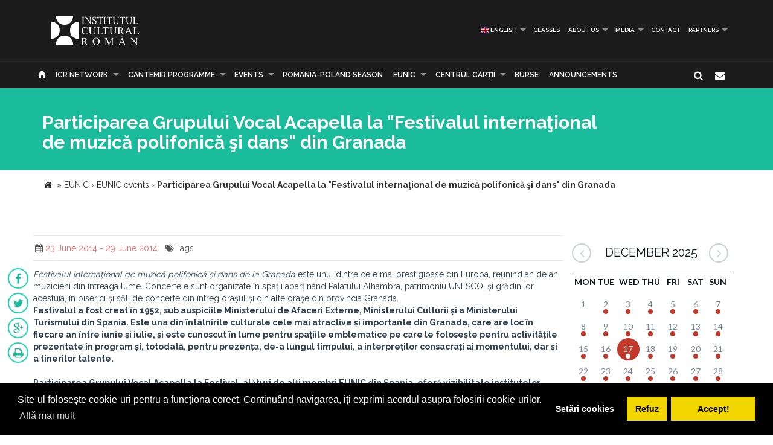

--- FILE ---
content_type: text/html; charset=UTF-8
request_url: https://www.icr.ro/pagini/participarea-grupului-vocal-acapella-la-festivalul-international-de-muzica-polifonica-si-dans-din-granada/en
body_size: 7711
content:
<!DOCTYPE html>
<html lang="en" dir="ltr">
    <head>
    	<meta name="google-site-verification" content="sgyiMVPWJ4ncUsUoWw73SKo53wbgU5YwdIQ0HZAr7Cc" />
        <!-- Meta Tags -->
        <meta charset="utf-8">
        <!-- Title -->
        <link rel="canonical" href="https://www.icr.ro:443/pagini/participarea-grupului-vocal-acapella-la-festivalul-international-de-muzica-polifonica-si-dans-din-granada/en">
        <title>Participarea Grupului Vocal Acapella la "Festivalul internaţional de muzică polifonică şi dans" din Granada</title>
        <base href="https://www.icr.ro/">
        <meta name="description" content="Festivalul international de muzica polifonica si dans de la Granada este unul dintre cele mai prestigioase din Europa, reunind an de an muzicieni din intreaga lume Concertele sunt organizate in spatii apartinand Palatului Alhambra, patrimoniu UNESCO, si gradinilor acestuia, in biserici si sali de concerte din intreg orasul si din alte orase din provincia Granada Festivalul a fost creat in 1952, sub auspiciile Ministerului de Afaceri Externe, Ministerului Culturii si a Ministerului Turismului din" />
        <meta name="keywords" content="" />
        <meta http-equiv="X-UA-Compatible" content="IE=Edge" />
        <meta name="viewport" content="width=device-width, height=device-height, initial-scale=1, maximum-scale=1, user-scalable=no">
        <!-- Favicon -->
        <link rel="shortcut icon" type="image/x-icon" href="app/learn/images/favicon.ico">
        <!-- CSS -->
        	    	<link rel="stylesheet" type="text/css" href="../min/g=icrCss">
	    	    <link rel="stylesheet" type="text/css" media="print" href="app/learn/css/print.css">
	    <!--[if lt IE 9]>
	      <script src="https://oss.maxcdn.com/libs/html5shiv/3.7.0/html5shiv.js"></script>
	      <script src="https://oss.maxcdn.com/libs/respond.js/1.3.0/respond.min.js"></script>
	    <![endif]-->

	    <link rel="stylesheet" type="text/css" href="//cdnjs.cloudflare.com/ajax/libs/cookieconsent2/3.0.3/cookieconsent.min.css" />
	<script src="//cdnjs.cloudflare.com/ajax/libs/cookieconsent2/3.0.3/cookieconsent.min.js"></script>
	<script>
	var cookiesActive = 'yes';
	window.addEventListener("load", function(){
		window.cookieconsent.initialise({
		  "palette": {
		    "popup": {
		      "background": "#000"
		    },
		    "button": {
		      "background": "#f1d600"
		    }
		  },
		  "type": "opt-in",
		  "content": {
		    "message": "Site-ul folosește cookie-uri pentru a funcționa corect. Continuând navigarea, iți exprimi acordul asupra folosirii cookie-urilor.",
		    "allow": "Accept!",
		    "deny": "Refuz",
		    "dismiss": "Setări cookies",
		    "link": "Află mai mult",
		    "href": "https://www.icr.ro/pagini/cookies-si-protectia-datelor"
		  },
		  compliance: {
			  'info': '<div class="cc-compliance">{{dismiss}}</div>',
			  'opt-in': '<div class="cc-compliance cc-highlight">{{dismiss}}{{deny}}{{allow}}</div>',
			  'opt-out': '<div class="cc-compliance cc-highlight">{{deny}}{{dismiss}}</div>',
			},
		  cookie: {
		  	domain: "www.icr.ro"
		  },
		  revokable: true,
		  revokeBtn: '<div class="cc-revoke {{classes}}">Cookie-uri</div>',
		    onInitialise: function (status) {
			  var type = this.options.type;
			  var didConsent = this.hasConsented();
			  switch(status){
			  	case 'allow':
			  		cookiesActive = 'yes';
			  	break;
			  	case 'deny':
			  		cookiesActive = 'no';
			  	break;
			  	case 'dismiss':
			  		cookiesActive = 'yes';
			  	break;
			  }
			  if (type == 'opt-in') {
			    setTimeout(function() {
		          $(".cc-revoke").css('display', 'block');
		        });
			  }
			},
			 
			onStatusChange: function(status, chosenBefore) {
			  var type = this.options.type;
			  var didConsent = this.hasConsented();
			  if (type == 'opt-in') {
			    switch(status){
				  	case 'allow':
				  		cookiesActive = 'yes';
				  	break;
				  	case 'deny':
				  		cookiesActive = 'no';
				  	break;
				  	case 'dismiss':
				  		cookiesActive = 'yes';
				  	break;
				  }
			  }
			},
			 
			onRevokeChoice: function() {
			  var type = this.options.type;
			  if (type == 'opt-in') {
			    cookiesActive = 'yes';
			  }
			}
		});
		setTimeout(function(){
			$(".cc-dismiss").attr("href", "https://www.youronlinechoices.com/ro/optiunile-mele").attr('target', '_blank');
		},1000);

	});
	</script>
    </head>
    
    <body id="black">
    
    <div id="fb-root"></div>
    <script>(function(d, s, id) {
      var js, fjs = d.getElementsByTagName(s)[0];
      if (d.getElementById(id)) return;
      js = d.createElement(s); js.id = id;
      js.src = "//connect.facebook.net/en_US/all.js#xfbml=1";
      fjs.parentNode.insertBefore(js, fjs);
    }(document, 'script', 'facebook-jssdk'));</script>
    <!-- CONTAINER -->
    <!-- <div class="config_wrap no-print">
    	<button type="button" id="cfg-btn" class="config-button" aria-label="Brush">
		  <span class="glyphicon glyphicon-chevron-right" aria-hidden="true"></span>
		</button>
	    <div class="config">
	        <button class="conf blk btn" id="c-black"></button>
	        <button class="conf grn btn" id="c-green"></button>
	        <button class="conf tea btn" id="c-teal"></button>
	        <button class="conf fuc btn" id="c-fuchsia"></button>
	        <button class="conf cya btn" id="c-cyan"></button>
	    </div>
    </div> -->
   <header class="black no-print">
  	<div class="container">
		<div class="row">
			<div class="col-md-3 col-sm-3 col-xs-11">
				<a href="https://www.icr.ro/">
					
                    <span class="il-logo black"></span>

                </a>
			</div>
			<div class="col-md-9 col-sm-9 col-xs-12">
					            <ul class="sf-menu small right black">
	            		            	<li><a id="language"><i class="icon-flag"></i> Language</a>
        			<div class="mobnav-subarrow"></div>
        				<ul>
        				        					        						        					        					        						        					        					<li><a href="ro/"><span class="flag-icon flag-icon-ro"></span> Română</a></li>
        				        					        						        					        					        						        					        					<li><a href="en/" class="active language"><span class="flag-icon flag-icon-gb"></span> English</a></li>
        				        				</ul>
        			</li>
        				            		            			            				                			<li><a href="categorii/cursuri/en">Classes</a></li>
	             				             			             		            			            				                			<li><a href="categorii/despre-noi/en">About us</a>
	             				            			<div class="mobnav-subarrow"></div>
	            				<ul>
	            						            										                			<li><a href="categorii/misiune-strategie-functionare/en">Mission/Strategy/Organization</a></li>
				             				            						            										                			<li><a href="categorii/echipa/en">Our team</a></li>
				             				            						            										                			<li><a href="categorii/structura-icr/en">RCI Structure</a></li>
				             				            						            										                			<li><a href="categorii/rapoarte-de-activitate/en">Activity reports</a></li>
				             				            						            										                			<li><a href="categorii/istoric/en">History</a></li>
				             				            						            										                			<li><a href="categorii/declaratii-de-avere/en">Wealth statements</a></li>
				             				            						            										                			<li><a href="categorii/achizitii/en">Achizitii</a></li>
				             				            						            										                			<li><a href="categorii/nota-de-fundamentare-cladire-icr/en">Nota de fundamentare cladire ICR</a></li>
				             				            						            				</ul>
	            			</li>
	            			             		            			            				                			<li><a href="categorii/media/en">Media</a>
	             				            			<div class="mobnav-subarrow"></div>
	            				<ul>
	            						            										                			<li><a href="categorii/identitate-vizuala/en">Visual Identity</a></li>
				             				            						            										                			<li><a href="categorii/aparitii-in-media/en">Media Links</a></li>
				             				            						            										                			<li><a href="categorii/comunicate-de-presa/en">Press releases</a></li>
				             				            						            										                			<li><a href="categorii/biblioteca-virtuala/en">Virtual library</a></li>
				             				            						            				</ul>
	            			</li>
	            			             		            			            				                			<li><a href="categorii/contact/en">Contact</a></li>
	             				             			             		            			            				                			<li><a href="categorii/parteneri-6913/en">PARTNERS</a>
	             				            			<div class="mobnav-subarrow"></div>
	            				<ul>
	            						            										                			<li><a href="categorii/parteneri-institutionali/en">Parteneri instituționali</a></li>
				             				            						            										                			<li><a href="categorii/sponsori-62/en">Sponsori</a></li>
				             				            						            				</ul>
	            			</li>
	            			             		            </ul>
	            			</div>
		</div>
	</div>
   </header><!-- End header -->
<nav class="black no-print">
<div class="container">
	<div class="row">
		<div class="col-md-15">
					<div id="mobnav-btn"></div>
			<ul class="sf-menu black">
				<li>
				<a href="https://www.icr.ro/"><span class="glyphicon glyphicon-home" aria-hidden="true"></span></a>
				</li>
				<li>
					<a href="https://www.icr.ro/" id="branch">ICR Network</a>
					<div class="mobnav-subarrow"></div>
					<ul class="mega">
													        						        						                        <li><a href="bucuresti/">RCI</a></li>
	                    							        						        						                        <li><a href="beijing/">Beijing</a></li>
	                    							        						        						                        <li><a href="berlin/">Berlin</a></li>
	                    							        						        						                        <li><a href="bruxelles/">Brussels</a></li>
	                    							        						        						                        <li><a href="budapesta/">Budapest</a></li>
	                    							        						        						                        <li><a href="chisinau/">Chișinău</a></li>
	                    							        						        						                        <li><a href="istanbul/">Istanbul</a></li>
	                    							        						        						                        <li><a href="lisabona/">Lisbon</a></li>
	                    							        						        						                        <li><a href="londra/">London</a></li>
	                    							        						        						                        <li><a href="madrid/">Madrid</a></li>
	                    							        						        						                        <li><a href="new-york/">New York</a></li>
	                    							        						        						                        <li><a href="paris/">Paris</a></li>
	                    							        						        						                        <li><a href="praga/">Prague</a></li>
	                    							        						        						                        <li><a href="roma/">Rome</a></li>
	                    							        						        						                        <li><a href="seghedin/">Szeged</a></li>
	                    							        						        						                        <li><a href="stockholm/">Stockholm</a></li>
	                    							        						        						                        <li><a href="tel-aviv/">Tel Aviv</a></li>
	                    							        						        						                        <li><a href="varsovia/">Warsaw</a></li>
	                    							        						        						                        <li><a href="venetia/">Venice</a></li>
	                    							        						        						                        <li><a href="viena/">Vienna</a></li>
	                    	                    <li><a href="#" data-toggle="modal" data-target=".world">See map</a></li>
					</ul>
				</li>
															                			<li><a href="categorii/programul-cantemir/en">CANTEMIR PROGRAMME </a>
             									<div class="mobnav-subarrow"></div>
						<ul>
						                            		                		<li><a href="categorii/despre-program/en">About the Programme</a></li>
		                			                                            		                		<li><a href="categorii/proiecte/en">Projects</a></li>
		                			                						</ul>
						</li>
																				                			<li><a href="categorii/evenimente/en">Events</a>
             									<div class="mobnav-subarrow"></div>
						<ul>
						                            		                		<li><a href="categorii/arte-vizuale/en">Visual Arts</a></li>
		                			                                            		                		<li><a href="categorii/conferinte/en">Sciences</a></li>
		                			                                            		                		<li><a href="categorii/literatura/en">Literature</a></li>
		                			                                            		                		<li><a href="categorii/muzica/en">Music</a></li>
		                			                                            		                		<li><a href="categorii/teatru-dans/en">Theatre & Dance</a></li>
		                			                                            		                		<li><a href="categorii/film/en">Film</a></li>
		                			                                            		                		<li><a href="categorii/multiart/en">MULTIART</a></li>
		                			                						</ul>
						</li>
																				                			<li><a href="categorii/sezonul-romano-polon/en">ROMANIA-POLAND SEASON</a></li>
             																							                			<li><a href="categorii/eunic/en">EUNIC</a>
             									<div class="mobnav-subarrow"></div>
						<ul>
						                            		                		<li><a href="categorii/proiecte-eunic/en">EUNIC events</a></li>
		                			                                            		                		<li><a href="categorii/resurse-media/en">Media Resources</a></li>
		                			                                            		                		<li><a href="categorii/institutul-cultural-roman-in-eunic/en">Institutul Cultural Român în EUNIC</a></li>
		                			                						</ul>
						</li>
																				                			<li><a href="categorii/cennac/en">CENTRUL CĂRŢII</a>
             									<div class="mobnav-subarrow"></div>
						<ul>
						                            		                		<li><a href="categorii/editura-icr/en">Publishing house</a></li>
		                			                                            	                            				                			<li><a href="categorii/reviste/en">Magazines</a>
			             												<div class="mobnav-subarrow"></div>
									<ul>
																										                			<li><a href="categorii/lettre-internationale/en">LETTRE INTERNATIONALE</a></li>
					             																													                			<li><a href="categorii/euresis/en">EURESIS</a></li>
					             																													                			<li><a href="categorii/romania-culturala/en">ROMÂNIA CULTURALĂ</a></li>
					             																													                			<li><a href="categorii/plural-magazine/en">PLURAL MAGAZINE</a></li>
					             																													                			<li><a href="categorii/glasul-bucovinei/en">GLASUL BUCOVINEI</a></li>
					             																													                			<li><a href="categorii/publicatii-subventionate/en">Subsidized publications</a></li>
					             																													                			<li><a href="categorii/romanian-book-review/en">ROMANIAN BOOK REVIEW</a></li>
					             																						</ul>
								</li>
                            		                						</ul>
						</li>
																				                			<li><a href="categorii/burse/en"> Burse</a></li>
             																							                			<li><a href="categorii/informari/en">Announcements</a></li>
             															</ul>
             
            <div class="col-md-1 pull-right hidden-sm">
					<div id="nb-newsletter" class="nb-newsletter black">
						<form>
							<input class="nb-newsletter-input" placeholder="Input your email..." type="text" value="" name="newsletter" id="newsletter">
							<input class="nb-newsletter-submit" type="submit" value="">
							<span class="nb-icon-newsletter"></span>
						</form>
					</div>
					<div id="sb-search" class="sb-search black">
						<form>
							<input class="sb-search-input" placeholder="Input search word..." type="text" value="" name="search" id="search">
							<input class="sb-search-submit" type="submit" value="">
							<span class="sb-icon-search"></span>
						</form>
					</div>
              </div><!-- End search -->
             
		</div>
	</div><!-- End row -->
</div><!-- End container -->
</nav>
<section id="sub-header" class="black small">
    <div class="container">
        <div class="row">
            <div class="col-md-10 text-left">
                <h1>Participarea Grupului Vocal Acapella la "Festivalul internaţional de muzică polifonică şi dans" din Granada</h1>
                <!-- <p class="lead boxed">Ex utamur fierent tacimates nam, his duis choro an.</p>
                <p class="lead">
                    Lorem ipsum dolor sit amet, ius minim gubergren ad. At mei sumo sonet audiam, ad mutat elitr platonem vix. Ne nisl idque fierent vix. 
                </p> -->
            </div>
        </div><!-- End row -->
    </div><!-- End container -->
    <div class="divider_top"></div>
    </section><!-- End sub-header -->
	
		      <section class="container">
      <div class="breadcrumbs">
          
          <span itemscope itemtype="https://data-vocabulary.org/Breadcrumb">
            <a href="https://www.icr.ro/"><span class="icon icon-home"></span></a> &raquo;
                                                      <a href="bucuresti/eunic" itemprop="url">
                  <span itemprop="title">EUNIC</span>
                </a>
              <span class="divider">›</span>
                                                        <a href="bucuresti/proiecte-eunic" itemprop="url">
                  <span itemprop="title">EUNIC events</span>
                </a>
              <span class="divider">›</span>
                                                        <strong>Participarea Grupului Vocal Acapella la "Festivalul internaţional de muzică polifonică şi dans" din Granada</strong>
                                    </span>
        </div>
      </section>
    		

	<section id="main_content" class="black">
    	<div class="container">
        	
        
        <div class="row">
        
        <div class="col-lg-9 col-md-8 col-sm-8">
        	<div class="row">

        	        		        		<div class="post">
        							<div class="post_info clearfix">
						<div class="post-left">
							<ul>
																							<li><i class="icon-calendar"></i><span>23 June 2014 - 29 June 2014</span></li>
																																								<li><i class="icon-tags"></i>Tags 
																			<a href="cauta/"></a> 
																		</li>
															</ul>
						</div>
												<!-- <div class="post-right"><i class="icon-angle-double-right"></i> 23 Jun 2014</div> -->
											</div>
										<ul id="follow_us" class="post black">
											        			        				        				                <li><a href="https://www.facebook.com/sharer/sharer.php?u=https://www.icr.ro:443/pagini/participarea-grupului-vocal-acapella-la-festivalul-international-de-muzica-polifonica-si-dans-din-granada/en" class="popshare"><i class="icon-facebook"></i></a></li>
		                <li><a href="https://twitter.com/share?url=https://www.icr.ro:443/pagini/participarea-grupului-vocal-acapella-la-festivalul-international-de-muzica-polifonica-si-dans-din-granada/en&text=Participarea Grupului Vocal Acapella la &quot;Festivalul international de muzica polifonica si dans&quot; din Granada" class="popshare"><i class="icon-twitter"></i></a></li>
		                <li><a href="https://plus.google.com/share?url=https://www.icr.ro:443/pagini/participarea-grupului-vocal-acapella-la-festivalul-international-de-muzica-polifonica-si-dans-din-granada/en"><i class="icon-gplus"></i></a></li>
		                <li><a id="printPage" onclick="window.print();"><i class="icon-print"></i></a></li>
		            </ul>
					<!-- <h2><a title="Participarea Grupului Vocal Acapella la "Festivalul internaţional de muzică polifonică şi dans" din Granada">Participarea Grupului Vocal Acapella la "Festivalul internaţional de muzică polifonică şi dans" din Granada</a></h2> -->
					<i>Festivalul internaţional de muzică polifonică şi dans de la Granada</i> este unul dintre cele mai prestigioase din Europa, reunind an de an muzicieni din întreaga lume. Concertele sunt organizate în spații aparținând Palatului Alhambra, patrimoniu UNESCO, și grădinilor acestuia, în biserici și săli de concerte din întreg orașul și din alte orașe din provincia Granada. <b><br>Festivalul a fost creat în 1952, sub auspiciile Ministerului de Afaceri Externe, Ministerului Culturii și a Ministerului Turismului din Spania. Este una din întâlnirile culturale cele mai atractive și importante din Granada, care are loc în fiecare an între iunie și iulie, și este cunoscut în lume pentru spațiile emblematice pe care le folosește pentru activitățile prezentate în program și, totodată, pentru prezența, de-a lungul timpului, a interpreților consacrați ai momentului, dar și a tinerilor talente.<br><br>Participarea <b>Grupului Vocal Acapella</b> la Festival, alături de alți membri EUNIC din Spania, oferă vizibilitate institutelor culturale europene şi implicit <b>Insitutului Cultural Român de la Madrid</b> în provincie, spațiu puțin accesibil altfel pentru organizarea de evenimente împreună cu ceilalți membri, în principal din cauza dificultăților de coordonare și organizare de activități la distanță, în lipsa sprijinului unui partener local. Totodată, participare românească într-un festival de talia celui din Granada sporește cunoașterea culturii românești și duce la o mai bună percepție a României și calității actului artistic românesc. Astfel, statutul României ca ţară europeană este din nou evidenţiat în contextul cultural spaniol.</b>
					
									</div><!-- end post -->
				                                   
       		</div><!-- End row -->
        </div><!-- End col-lg-9-->
        
	        <aside class="col-lg-3 col-md-4 col-sm-4 no-print">

	        		<div id="simpleCalendar" class="calendar hidden-print">
          			<header>
			            <h2 class="month"></h2>
			            <a class="btn-prev icon-angle-left" ></a>
			            <a class="btn-next icon-angle-right"></a>
			        </header>
			          <table>
			            <thead class="event-days">
			              <tr></tr>
			            </thead>
			            <tbody class="event-calendar">
			              <tr class="1"></tr>
			              <tr class="2"></tr>
			              <tr class="3"></tr>
			              <tr class="4"></tr>
			              <tr class="5"></tr>
			            </tbody>
			          </table>
			        </div>
			        
	            <div class="box_style_1">
	            	<h4>Categories</h4>
		            <ul class="submenu-col">
		            		                <li><a href="categorii/arte-vizuale/en">Visual Arts</a></li>
		            		                <li><a href="categorii/conferinte/en">Sciences</a></li>
		            		                <li><a href="categorii/literatura/en">Literature</a></li>
		            		                <li><a href="categorii/muzica/en">Music</a></li>
		            		                <li><a href="categorii/teatru-dans/en">Theatre & Dance</a></li>
		            		                <li><a href="categorii/film/en">Film</a></li>
		            		                <li><a href="categorii/multiart/en">MULTIART</a></li>
		            		            </ul>
	            </div>

	             
	        </aside>
                        
        </div><!-- End row -->            	
        </div><!-- End container -->
    </section><!-- End main_content --><footer class="black">
    <div class="container no-print">
        <div class="row">
            <div class="col-md-8 col-md-offset-2">
                <h3>Subscribe to our Newsletter.</h3>
                <div id="message-newsletter"></div>
                <form method="post" action="#" name="newsletter" id="newsletter" class="form-inline black">
                    <input name="email_newsletter" id="email_newsletter" type="email" value="" placeholder="Email address" class="form-control">
                    <button id="submit-newsletter" class=" button_outline black"> Subscribe</button>
                </form>
            </div>
        </div>
    </div>

    <hr class="no-print">

    <div class="container" id="nav-footer">
        <div class="row text-left">
            <div class="col-md-3 col-sm-3">
                <!-- <div id="footer-logo" class="icr-logo black"></div> -->
                <h4></h4> 
                <p class="no-print"> INSTITUTUL CULTURAL ROMÂN<br />
Aleea Alexandru nr. 38, 011824 București, România<br />
                    Tel.: (+4) 031 71 00 627, (+4) 031 71 00 606<br />
Fax: (+4) 031 71 00 607<br />
                                        E-mail: icr@icr.ro                                    </p>
            </div><!-- End col-md-4 -->
                        <div class="col-md-3 col-sm-3">
                <h4 class="no-print">About us</h4>
                <ul class="black no-print">
                 
                    <li><a href="categorii/misiune-strategie-functionare/en"><i class="right triangle icon"></i> Mission/Strategy/Organization</a></li>
                 
                    <li><a href="categorii/echipa/en"><i class="right triangle icon"></i> Our team</a></li>
                 
                    <li><a href="categorii/structura-icr/en"><i class="right triangle icon"></i> RCI Structure</a></li>
                 
                    <li><a href="categorii/rapoarte-de-activitate/en"><i class="right triangle icon"></i> Activity reports</a></li>
                 
                    <li><a href="categorii/istoric/en"><i class="right triangle icon"></i> History</a></li>
                 
                    <li><a href="categorii/declaratii-de-avere/en"><i class="right triangle icon"></i> Wealth statements</a></li>
                 
                    <li><a href="categorii/achizitii/en"><i class="right triangle icon"></i> Achizitii</a></li>
                 
                    <li><a href="categorii/nota-de-fundamentare-cladire-icr/en"><i class="right triangle icon"></i> Nota de fundamentare cladire ICR</a></li>
                 
                    <li><a href="categorii/contact/en"><i class="right triangle icon"></i> Contact</a></li>
                 
                    <li><a href="categorii/cookies-protectia-datelor/en"><i class="right triangle icon"></i> Cookies & protectia datelor</a></li>
                                </ul>
            </div><!-- End col-md-4 -->
                        <div class="col-md-3 col-sm-3">
                <h4 class="no-print">Latest Tweets</h4>
                <div class="twitter-widget no-print"></div>
                                <a href="https://twitter.com/intent/follow?original_referer=https%3A%2F%2Fwww.icr.ro%3A443%2Fpagini%2Fparticiparea-grupului-vocal-acapella-la-festivalul-international-de-muzica-polifonica-si-dans-din-granada%2Fen&ref_src=twsrc%5Etfw&region=follow_link&screen_name=ICR_Romania&tw_p=followbutton" class="button_outline small black no-print"><i class="twitter icon"></i> Follow us on twitter</a>
                                <h4 class="no-print">Follow us</h4>
                <ul id="follow_us" class="black no-print">
                                    <li><a href="https://www.facebook.com/InstitutulCulturalRoman/" target="_blank"><i class="icon-facebook"></i></a></li>
                                                    <li><a href="https://twitter.com/ICR_Romania" target="_blank"><i class="icon-twitter"></i></a></li>
                                                                    <li><a href="https://www.youtube.com/channel/UCLX4mQhAs1F477kayQ5Xdxg" target="_blank"><i class="icon-youtube"></i></a></li>
                                                                    <!-- <li><a href="https://www.instagram.com/icr.ro/?hl=ro" target="_blank"><i class="fa fa-instagram"></i></a></li> -->
                    <li><a href="https://www.instagram.com/icr.ro/?hl=ro" target="_blank"><img src="app/learn/images/instagram.png" class="reposition" /></a></li>
                                </ul>
            </div><!-- End col-md-4 -->
            <div class="col-md-3 col-sm-3">
                <h4 class="no-print">We're on Facebook</h4>
                                
                <iframe class="no-print" src="//www.facebook.com/plugins/likebox.php?href=https%3A%2F%2Fwww.facebook.com%2FInstitutulCulturalRoman%2F&amp;width=270&amp;height=240&amp;colorscheme=dark&amp;header=false&amp;show_faces=true&amp;stream=false&amp;show_border=false" style="border:none; overflow:hidden; width:100%; height:240px;"></iframe>
            </div><!-- End col-md-4 -->
        </div><!-- End row -->
    </div>
<!-- ICR GOOGLE MAPS MODAL -->
<div id="calendarList" class="modal fade" tabindex="-1" role="dialog" aria-labelledby="myLargeModalLabel">
  <div class="modal-dialog modal-lg">
    <div class="modal-content" style="height:100%; width:100%;">
        <button type="button" class="close" data-dismiss="modal" aria-hidden="true">&times;</button>
      <div id="calendar-list" class="calendar-list"></div>
    </div>
  </div>
</div>
<!-- /ICR GOOGLE MAPS MODAL -->
<div id="toTop">Back to top</div>

<div id="advert" class="modal fade">
  <div class="modal-dialog modal-lg">
    <div class="modal-header no-bg">
        <button type="button" class="close" data-dismiss="modal" aria-label="Close"><span aria-hidden="true">&times;</span></button>
        <h4 class="modal-title"></h4>
    </div>
    <div class="modal-content">
      <div id="modal-content" class="vertical">

      </div>
    </div><!-- /.modal-content -->
  </div><!-- /.modal-dialog -->
</div><!-- /.modal -->
</footer>

            <script type="text/javascript">
    var branch = 'bucuresti';
    var lang = 'en';
    var twittid = 'ICR_Romania';
</script>
<!-- <script type="text/javascript" src="//maps.googleapis.com/maps/api/js?v=3.exp"></script> -->
<script src="../min/g=icrJs" type="text/javascript"></script>
<script src="app/learn/fullcalendar/lang/en.js" type="text/javascript"></script>

<!-- Global site tag (gtag.js) - Google Analytics -->
<script async src="https://www.googletagmanager.com/gtag/js?id=UA-139423238-1"></script>
<script>
  window.dataLayer = window.dataLayer || [];
  function gtag(){dataLayer.push(arguments);}
  gtag('js', new Date());

  gtag('config', 'UA-139423238-1');
</script>

<script type="text/javascript">
    $(document).ready(function() {
        new UISearch( document.getElementById( 'sb-search' ) );
        new UINewsletter( document.getElementById( 'nb-newsletter' ) );
        // if($('#calendar').length > 0){
        //     var currentLangCode = 'en';
        //     renderCalendar(currentLangCode);
        // }
    });
    </script>
  </body>
</html>


--- FILE ---
content_type: text/html; charset=UTF-8
request_url: https://www.icr.ro/engine/calendar-mini.php?start=2025-12-02&end=2026-01-01
body_size: 3268
content:
{"events":[{"day":"12","month":"12","year":"2025","titles":[{"title":"ICR invit\u0103 publicul la proiec\u021bia filmului \u201eGUVERNUL COPIILOR 2: Viitoruri Sublime\u201d","url":"https:\/\/www.icr.ro\/bucuresti\/icr-invita-publicul-la-proiectia-filmului-guvernul-copiilor-2-viitoruri-sublime\/en"},{"title":"Concurs na\u021bional pentru selectarea proiectului care va reprezenta Rom\u00e2nia la cea de-a 61-a edi\u021bie a Expozi\u021biei Interna\u021bionale de Art\u0103 \u2013 la Biennale di Venezia","url":"https:\/\/www.icr.ro\/bucuresti\/concurs-national-pentru-selectarea-proiectului-care-va-reprezenta-romania-la-cea-de-a-61-a-editie-a-expozitiei-internationale-de-arta-la-biennale-di-venezia\/en"},{"title":"Colinde arhaice, precre\u0219tine, din \u021aara Mo\u021bilor la Academia Austriac\u0103 de \u0218tiin\u021be din Viena","url":"https:\/\/www.icr.ro\/bucuresti\/colinde-arhaice-precrestine-din-tara-motilor-la-academia-austriaca-de-stiinte-din-viena\/en"},{"title":"Miniaturi de Cr\u0103ciun la ICR - Concert festiv AdMusicam","url":"https:\/\/www.icr.ro\/bucuresti\/miniaturi-de-craciun-la-icr-concert-festiv-admusicam\/en"}]},{"day":"02","month":"12","year":"2025","titles":[{"title":"\u201ePie\u0163e din Europa \u015fi istoriile lor\u201d, prezentate din perspectiv\u0103 arhitectural\u0103 \u015fi antropologic\u0103, la Coslada","url":"https:\/\/www.icr.ro\/bucuresti\/piete-din-europa-si-istoriile-lor-prezentate-din-perspectiva-arhitecturala-si-antropologica-la-coslada\/en"},{"title":"Concurs na\u021bional pentru selectarea proiectului care va reprezenta Rom\u00e2nia la cea de-a 61-a edi\u021bie a Expozi\u021biei Interna\u021bionale de Art\u0103 \u2013 la Biennale di Venezia","url":"https:\/\/www.icr.ro\/bucuresti\/concurs-national-pentru-selectarea-proiectului-care-va-reprezenta-romania-la-cea-de-a-61-a-editie-a-expozitiei-internationale-de-arta-la-biennale-di-venezia\/en"},{"title":"Scriitorul Dan Lungu reprezint\u0103 Rom\u00e2nia la FIL Guadalajara","url":"https:\/\/www.icr.ro\/bucuresti\/scriitorul-dan-lungu-reprezinta-romania-la-fil-guadalajara\/en"},{"title":"\u201eMaitec 100\u201d. Expozi\u021bie omagial\u0103 \u00een Ungaria","url":"https:\/\/www.icr.ro\/bucuresti\/maitec-100-expozitie-omagiala-in-ungaria\/en"},{"title":"Concert de colinde la ICR Viena, cu studen\u021bi ai Universit\u0103\u021bii de Vest din Timi\u0219oara","url":"https:\/\/www.icr.ro\/bucuresti\/concert-de-colinde-la-icr-viena-cu-studenti-ai-universitatii-de-vest-din-timisoara\/en"},{"title":"Lettre Internationale Nr. 126-127 \/ 2025","url":"https:\/\/www.icr.ro\/bucuresti\/lettre-internationale-nr-126-127-2025\/en"},{"title":"COMUNICATE DE PRES\u0102 - DECEMBRIE 2025","url":"https:\/\/www.icr.ro\/bucuresti\/comunicate-de-presa-decembrie-2025\/en"}]},{"day":"03","month":"12","year":"2025","titles":[{"title":"Concurs na\u021bional pentru selectarea proiectului care va reprezenta Rom\u00e2nia la cea de-a 61-a edi\u021bie a Expozi\u021biei Interna\u021bionale de Art\u0103 \u2013 la Biennale di Venezia","url":"https:\/\/www.icr.ro\/bucuresti\/concurs-national-pentru-selectarea-proiectului-care-va-reprezenta-romania-la-cea-de-a-61-a-editie-a-expozitiei-internationale-de-arta-la-biennale-di-venezia\/en"},{"title":"Scriitorul Dan Lungu reprezint\u0103 Rom\u00e2nia la FIL Guadalajara","url":"https:\/\/www.icr.ro\/bucuresti\/scriitorul-dan-lungu-reprezinta-romania-la-fil-guadalajara\/en"},{"title":"ICR la Gaudeamus 2025: \u201eC\u0103r\u021bile construiesc viitorul\u201d","url":"https:\/\/www.icr.ro\/bucuresti\/icr-la-gaudeamus-2025-cartile-construiesc-viitorul\/en"},{"title":"Expozi\u021bie de m\u0103\u0219ti populare rom\u00e2ne\u0219ti la Muzeul Regional al Valahiei din Moravia, organizat\u0103 cu sprijinul ICR Praga","url":"https:\/\/www.icr.ro\/bucuresti\/expozitie-de-masti-populare-romanesti-la-muzeul-regional-al-valahiei-din-moravia-organizata-cu-sprijinul-icr-praga\/en"},{"title":"Filme rom\u00e2ne\u0219ti la Palma de Mallorca ","url":"https:\/\/www.icr.ro\/bucuresti\/filme-romanesti-la-palma-de-mallorca\/en"},{"title":"Colinde rom\u00e2ne\u0219ti la Stockholm","url":"https:\/\/www.icr.ro\/bucuresti\/colinde-romanesti-la-stockholm\/en"}]},{"day":"04","month":"12","year":"2025","titles":[{"title":"Concurs na\u021bional pentru selectarea proiectului care va reprezenta Rom\u00e2nia la cea de-a 61-a edi\u021bie a Expozi\u021biei Interna\u021bionale de Art\u0103 \u2013 la Biennale di Venezia","url":"https:\/\/www.icr.ro\/bucuresti\/concurs-national-pentru-selectarea-proiectului-care-va-reprezenta-romania-la-cea-de-a-61-a-editie-a-expozitiei-internationale-de-arta-la-biennale-di-venezia\/en"},{"title":"Scriitorul Dan Lungu reprezint\u0103 Rom\u00e2nia la FIL Guadalajara","url":"https:\/\/www.icr.ro\/bucuresti\/scriitorul-dan-lungu-reprezinta-romania-la-fil-guadalajara\/en"},{"title":"ICR la Gaudeamus 2025: \u201eC\u0103r\u021bile construiesc viitorul\u201d","url":"https:\/\/www.icr.ro\/bucuresti\/icr-la-gaudeamus-2025-cartile-construiesc-viitorul\/en"},{"title":"Dup\u0103 Var\u0219ovia, Cracovia \u0219i Gda\u0144sk, Caravana Noului Cinema Rom\u00e2nesc ajunge la Wroc\u0142aw","url":"https:\/\/www.icr.ro\/bucuresti\/dupa-varsovia-cracovia-si-gdansk-caravana-noului-cinema-romanesc-ajunge-la-wroclaw\/en"},{"title":"\u201eAdrian Moldovan: WAS WHO?\u201c - expozi\u021bie dedicat\u0103 artistului rom\u00e2n care a marcat peisajul artistic vienez","url":"https:\/\/www.icr.ro\/bucuresti\/adrian-moldovan-was-who-expozitie-dedicata-artistului-roman-care-a-marcat-peisajul-artistic-vienez\/en"},{"title":"Lucr\u0103ri performative ale Apparatus 22 la Centrul de Art\u0103 Modern\u0103 Gulbenkian, cu sprijinul ICR Lisabona","url":"https:\/\/www.icr.ro\/bucuresti\/lucrari-performative-ale-apparatus-22-la-centrul-de-arta-moderna-gulbenkian-cu-sprijinul-icr-lisabona\/en"},{"title":"Lansarea albumului \u201eDespite Ceausescu: A Collection of Romanian Art\u201d,  la ICR New York","url":"https:\/\/www.icr.ro\/bucuresti\/lansarea-albumului-despite-ceausescu-a-collection-of-romanian-art-la-icr-new-york\/en"}]},{"day":"05","month":"12","year":"2025","titles":[{"title":"Concurs na\u021bional pentru selectarea proiectului care va reprezenta Rom\u00e2nia la cea de-a 61-a edi\u021bie a Expozi\u021biei Interna\u021bionale de Art\u0103 \u2013 la Biennale di Venezia","url":"https:\/\/www.icr.ro\/bucuresti\/concurs-national-pentru-selectarea-proiectului-care-va-reprezenta-romania-la-cea-de-a-61-a-editie-a-expozitiei-internationale-de-arta-la-biennale-di-venezia\/en"},{"title":"Scriitorul Dan Lungu reprezint\u0103 Rom\u00e2nia la FIL Guadalajara","url":"https:\/\/www.icr.ro\/bucuresti\/scriitorul-dan-lungu-reprezinta-romania-la-fil-guadalajara\/en"},{"title":"ICR la Gaudeamus 2025: \u201eC\u0103r\u021bile construiesc viitorul\u201d","url":"https:\/\/www.icr.ro\/bucuresti\/icr-la-gaudeamus-2025-cartile-construiesc-viitorul\/en"},{"title":"\u00cent\u00e2lnire literar\u0103 cu scriitoarea Tatiana \u021a\u00eebuleac la ICR Paris ","url":"https:\/\/www.icr.ro\/bucuresti\/intalnire-literara-cu-scriitoarea-tatiana-tibuleac-la-icr-paris\/en"},{"title":"Concert tradi\u021bional de colinde la ICR Budapesta","url":"https:\/\/www.icr.ro\/bucuresti\/concert-traditional-de-colinde-la-icr-budapesta\/en"},{"title":"ICR sus\u021bine lansarea Fondului Na\u021bional \u201eCultura Face Bine\u201d pentru finan\u021barea proiectelor culturale","url":"https:\/\/www.icr.ro\/bucuresti\/icr-sustine-lansarea-fondului-national-cultura-face-bine-pentru-finantarea-proiectelor-culturale\/en"}]},{"day":"06","month":"12","year":"2025","titles":[{"title":"Concurs na\u021bional pentru selectarea proiectului care va reprezenta Rom\u00e2nia la cea de-a 61-a edi\u021bie a Expozi\u021biei Interna\u021bionale de Art\u0103 \u2013 la Biennale di Venezia","url":"https:\/\/www.icr.ro\/bucuresti\/concurs-national-pentru-selectarea-proiectului-care-va-reprezenta-romania-la-cea-de-a-61-a-editie-a-expozitiei-internationale-de-arta-la-biennale-di-venezia\/en"},{"title":"Scriitorul Dan Lungu reprezint\u0103 Rom\u00e2nia la FIL Guadalajara","url":"https:\/\/www.icr.ro\/bucuresti\/scriitorul-dan-lungu-reprezinta-romania-la-fil-guadalajara\/en"},{"title":"ICR la Gaudeamus 2025: \u201eC\u0103r\u021bile construiesc viitorul\u201d","url":"https:\/\/www.icr.ro\/bucuresti\/icr-la-gaudeamus-2025-cartile-construiesc-viitorul\/en"}]},{"day":"07","month":"12","year":"2025","titles":[{"title":"Concurs na\u021bional pentru selectarea proiectului care va reprezenta Rom\u00e2nia la cea de-a 61-a edi\u021bie a Expozi\u021biei Interna\u021bionale de Art\u0103 \u2013 la Biennale di Venezia","url":"https:\/\/www.icr.ro\/bucuresti\/concurs-national-pentru-selectarea-proiectului-care-va-reprezenta-romania-la-cea-de-a-61-a-editie-a-expozitiei-internationale-de-arta-la-biennale-di-venezia\/en"},{"title":"Scriitorul Dan Lungu reprezint\u0103 Rom\u00e2nia la FIL Guadalajara","url":"https:\/\/www.icr.ro\/bucuresti\/scriitorul-dan-lungu-reprezinta-romania-la-fil-guadalajara\/en"},{"title":"ICR la Gaudeamus 2025: \u201eC\u0103r\u021bile construiesc viitorul\u201d","url":"https:\/\/www.icr.ro\/bucuresti\/icr-la-gaudeamus-2025-cartile-construiesc-viitorul\/en"}]},{"day":"08","month":"12","year":"2025","titles":[{"title":"Concurs na\u021bional pentru selectarea proiectului care va reprezenta Rom\u00e2nia la cea de-a 61-a edi\u021bie a Expozi\u021biei Interna\u021bionale de Art\u0103 \u2013 la Biennale di Venezia","url":"https:\/\/www.icr.ro\/bucuresti\/concurs-national-pentru-selectarea-proiectului-care-va-reprezenta-romania-la-cea-de-a-61-a-editie-a-expozitiei-internationale-de-arta-la-biennale-di-venezia\/en"},{"title":"Proiectul \u201eRevolu\u021bia '89: Frecven\u021ba 36 \/ Perspective \u0219i Fragmente\u201d \u2013 o experien\u021b\u0103 imersiv\u0103 la ICR Budapesta","url":"https:\/\/www.icr.ro\/bucuresti\/proiectul-revolutia-89-frecventa-36-perspective-si-fragmente-o-experienta-imersiva-la-icr-budapesta\/en"},{"title":"C\u0103l\u0103torie muzical\u0103 prin istoria \u0219i identitatea cultural\u0103 a Rom\u00e2niei, cu Adriana Festeu \u0219i Cristian Sandrin, la Londra","url":"https:\/\/www.icr.ro\/bucuresti\/calatorie-muzicala-prin-istoria-si-identitatea-culturala-a-romaniei-cu-adriana-festeu-si-cristian-sandrin-la-londra\/en"}]},{"day":"09","month":"12","year":"2025","titles":[{"title":"Concurs na\u021bional pentru selectarea proiectului care va reprezenta Rom\u00e2nia la cea de-a 61-a edi\u021bie a Expozi\u021biei Interna\u021bionale de Art\u0103 \u2013 la Biennale di Venezia","url":"https:\/\/www.icr.ro\/bucuresti\/concurs-national-pentru-selectarea-proiectului-care-va-reprezenta-romania-la-cea-de-a-61-a-editie-a-expozitiei-internationale-de-arta-la-biennale-di-venezia\/en"},{"title":"\u201eBlood Orange\u201d revine la ICR New York \u00een cadrul Studioului de Teatru Rom\u00e2no-American","url":"https:\/\/www.icr.ro\/bucuresti\/blood-orange-revine-la-icr-new-york-in-cadrul-studioului-de-teatru-romano-american\/en"},{"title":"\u201ePianoforte\u201d reune\u0219te, la ICR Budapesta, elevi din Rom\u00e2nia \u0219i Ungaria, care vor interpreta lucr\u0103ri semnate de Enescu \u0219i Bart\u00f3k","url":"https:\/\/www.icr.ro\/bucuresti\/pianoforte-reuneste-la-icr-budapesta-elevi-din-romania-si-ungaria-care-vor-interpreta-lucrari-semnate-de-enescu-si-bartok\/en"},{"title":"Zece ani de \u201eTradi\u021bii prin ochi de copii\u201d. Colindele rom\u00e2ne\u0219ti vor r\u0103suna \u00een Bazilica Sfin\u021bii XII Apostoli din centrul Romei","url":"https:\/\/www.icr.ro\/bucuresti\/zece-ani-de-traditii-prin-ochi-de-copii-colindele-romanesti-vor-rasuna-in-bazilica-sfintii-xii-apostoli-din-centrul-romei\/en"}]},{"day":"10","month":"12","year":"2025","titles":[{"title":"Concurs na\u021bional pentru selectarea proiectului care va reprezenta Rom\u00e2nia la cea de-a 61-a edi\u021bie a Expozi\u021biei Interna\u021bionale de Art\u0103 \u2013 la Biennale di Venezia","url":"https:\/\/www.icr.ro\/bucuresti\/concurs-national-pentru-selectarea-proiectului-care-va-reprezenta-romania-la-cea-de-a-61-a-editie-a-expozitiei-internationale-de-arta-la-biennale-di-venezia\/en"},{"title":"Lansare de carte la ICR Lisabona: \u201eMesajul\u201c de Fernando Pessoa - o nou\u0103 versiune, \u00een traducerea lui Dan Caragea","url":"https:\/\/www.icr.ro\/bucuresti\/lansare-de-carte-la-icr-lisabona-mesajul-de-fernando-pessoa-o-noua-versiune-in-traducerea-lui-dan-caragea\/en"},{"title":"Secven\u021be filmate de Br\u00e2ncu\u0219i \u0219i muzic\u0103 live de Wojtek Kiwer, la finisajul expozi\u021biei \u201eBr\u00e2ncu\u0219i. Sculpt\u00e2nd cu lumina\u201d","url":"https:\/\/www.icr.ro\/bucuresti\/secvente-filmate-de-brancusi-si-muzica-live-de-wojtek-kiwer-la-finisajul-expozitiei-brancusi-sculptand-cu-lumina\/en"}]},{"day":"11","month":"12","year":"2025","titles":[{"title":"Concurs na\u021bional pentru selectarea proiectului care va reprezenta Rom\u00e2nia la cea de-a 61-a edi\u021bie a Expozi\u021biei Interna\u021bionale de Art\u0103 \u2013 la Biennale di Venezia","url":"https:\/\/www.icr.ro\/bucuresti\/concurs-national-pentru-selectarea-proiectului-care-va-reprezenta-romania-la-cea-de-a-61-a-editie-a-expozitiei-internationale-de-arta-la-biennale-di-venezia\/en"},{"title":"Zece biografii ale unor rom\u00e2ni remarcabili, \u00een noul volum al Carolinei Vincenti prezentat la Accademia di Romania","url":"https:\/\/www.icr.ro\/bucuresti\/zece-biografii-ale-unor-romani-remarcabili-in-noul-volum-al-carolinei-vincenti-prezentat-la-accademia-di-romania\/en"},{"title":"ICR sprijin\u0103 participarea proiectului \u201eIisus f\u0103r\u0103 o m\u00e2n\u0103\u201d la Les Arcs Coproduction Village 2025","url":"https:\/\/www.icr.ro\/bucuresti\/icr-sprijina-participarea-proiectului-iisus-fara-o-mana-la-les-arcs-coproduction-village-2025\/en"},{"title":"Lansarea Fondului \u201eCultura Face Bine\u201d:  finan\u021b\u0103ri culturale din bani priva\u021bi","url":"https:\/\/www.icr.ro\/bucuresti\/lansarea-fondului-cultura-face-bine-finantari-culturale-din-bani-privati\/en"}]},{"day":"13","month":"12","year":"2025","titles":[{"title":"Concurs na\u021bional pentru selectarea proiectului care va reprezenta Rom\u00e2nia la cea de-a 61-a edi\u021bie a Expozi\u021biei Interna\u021bionale de Art\u0103 \u2013 la Biennale di Venezia","url":"https:\/\/www.icr.ro\/bucuresti\/concurs-national-pentru-selectarea-proiectului-care-va-reprezenta-romania-la-cea-de-a-61-a-editie-a-expozitiei-internationale-de-arta-la-biennale-di-venezia\/en"}]},{"day":"14","month":"12","year":"2025","titles":[{"title":"Concurs na\u021bional pentru selectarea proiectului care va reprezenta Rom\u00e2nia la cea de-a 61-a edi\u021bie a Expozi\u021biei Interna\u021bionale de Art\u0103 \u2013 la Biennale di Venezia","url":"https:\/\/www.icr.ro\/bucuresti\/concurs-national-pentru-selectarea-proiectului-care-va-reprezenta-romania-la-cea-de-a-61-a-editie-a-expozitiei-internationale-de-arta-la-biennale-di-venezia\/en"}]},{"day":"15","month":"12","year":"2025","titles":[{"title":"Concurs na\u021bional pentru selectarea proiectului care va reprezenta Rom\u00e2nia la cea de-a 61-a edi\u021bie a Expozi\u021biei Interna\u021bionale de Art\u0103 \u2013 la Biennale di Venezia","url":"https:\/\/www.icr.ro\/bucuresti\/concurs-national-pentru-selectarea-proiectului-care-va-reprezenta-romania-la-cea-de-a-61-a-editie-a-expozitiei-internationale-de-arta-la-biennale-di-venezia\/en"},{"title":"Revolu\u021bia rom\u00e2n\u0103 din 1989 \u0219i opera scriitoarei Ana Blandiana, \u00een prim-plan la Universitatea din Almer\u00eda","url":"https:\/\/www.icr.ro\/bucuresti\/revolutia-romana-din-1989-si-opera-scriitoarei-ana-blandiana-in-prim-plan-la-universitatea-din-almeria\/en"}]},{"day":"16","month":"12","year":"2025","titles":[{"title":"Concurs na\u021bional pentru selectarea proiectului care va reprezenta Rom\u00e2nia la cea de-a 61-a edi\u021bie a Expozi\u021biei Interna\u021bionale de Art\u0103 \u2013 la Biennale di Venezia","url":"https:\/\/www.icr.ro\/bucuresti\/concurs-national-pentru-selectarea-proiectului-care-va-reprezenta-romania-la-cea-de-a-61-a-editie-a-expozitiei-internationale-de-arta-la-biennale-di-venezia\/en"},{"title":"Publicul polonez, fascinat de fotografiile realizate de Br\u00e2ncu\u0219i","url":"https:\/\/www.icr.ro\/bucuresti\/publicul-polonez-fascinat-de-fotografiile-realizate-de-brancusi\/en"},{"title":"La pelota de tenis. Antolog\u00eda de relatos rumanos","url":"https:\/\/www.icr.ro\/bucuresti\/la-pelota-de-tenis-antologia-de-relatos-rumanos\/en"}]},{"day":"17","month":"12","year":"2025","titles":[{"title":"Concurs na\u021bional pentru selectarea proiectului care va reprezenta Rom\u00e2nia la cea de-a 61-a edi\u021bie a Expozi\u021biei Interna\u021bionale de Art\u0103 \u2013 la Biennale di Venezia","url":"https:\/\/www.icr.ro\/bucuresti\/concurs-national-pentru-selectarea-proiectului-care-va-reprezenta-romania-la-cea-de-a-61-a-editie-a-expozitiei-internationale-de-arta-la-biennale-di-venezia\/en"}]},{"day":"18","month":"12","year":"2025","titles":[{"title":"Concurs na\u021bional pentru selectarea proiectului care va reprezenta Rom\u00e2nia la cea de-a 61-a edi\u021bie a Expozi\u021biei Interna\u021bionale de Art\u0103 \u2013 la Biennale di Venezia","url":"https:\/\/www.icr.ro\/bucuresti\/concurs-national-pentru-selectarea-proiectului-care-va-reprezenta-romania-la-cea-de-a-61-a-editie-a-expozitiei-internationale-de-arta-la-biennale-di-venezia\/en"}]},{"day":"19","month":"12","year":"2025","titles":[{"title":"Concurs na\u021bional pentru selectarea proiectului care va reprezenta Rom\u00e2nia la cea de-a 61-a edi\u021bie a Expozi\u021biei Interna\u021bionale de Art\u0103 \u2013 la Biennale di Venezia","url":"https:\/\/www.icr.ro\/bucuresti\/concurs-national-pentru-selectarea-proiectului-care-va-reprezenta-romania-la-cea-de-a-61-a-editie-a-expozitiei-internationale-de-arta-la-biennale-di-venezia\/en"}]},{"day":"20","month":"12","year":"2025","titles":[{"title":"Concurs na\u021bional pentru selectarea proiectului care va reprezenta Rom\u00e2nia la cea de-a 61-a edi\u021bie a Expozi\u021biei Interna\u021bionale de Art\u0103 \u2013 la Biennale di Venezia","url":"https:\/\/www.icr.ro\/bucuresti\/concurs-national-pentru-selectarea-proiectului-care-va-reprezenta-romania-la-cea-de-a-61-a-editie-a-expozitiei-internationale-de-arta-la-biennale-di-venezia\/en"}]},{"day":"21","month":"12","year":"2025","titles":[{"title":"Concurs na\u021bional pentru selectarea proiectului care va reprezenta Rom\u00e2nia la cea de-a 61-a edi\u021bie a Expozi\u021biei Interna\u021bionale de Art\u0103 \u2013 la Biennale di Venezia","url":"https:\/\/www.icr.ro\/bucuresti\/concurs-national-pentru-selectarea-proiectului-care-va-reprezenta-romania-la-cea-de-a-61-a-editie-a-expozitiei-internationale-de-arta-la-biennale-di-venezia\/en"}]},{"day":"22","month":"12","year":"2025","titles":[{"title":"Concurs na\u021bional pentru selectarea proiectului care va reprezenta Rom\u00e2nia la cea de-a 61-a edi\u021bie a Expozi\u021biei Interna\u021bionale de Art\u0103 \u2013 la Biennale di Venezia","url":"https:\/\/www.icr.ro\/bucuresti\/concurs-national-pentru-selectarea-proiectului-care-va-reprezenta-romania-la-cea-de-a-61-a-editie-a-expozitiei-internationale-de-arta-la-biennale-di-venezia\/en"}]},{"day":"23","month":"12","year":"2025","titles":[{"title":"Concurs na\u021bional pentru selectarea proiectului care va reprezenta Rom\u00e2nia la cea de-a 61-a edi\u021bie a Expozi\u021biei Interna\u021bionale de Art\u0103 \u2013 la Biennale di Venezia","url":"https:\/\/www.icr.ro\/bucuresti\/concurs-national-pentru-selectarea-proiectului-care-va-reprezenta-romania-la-cea-de-a-61-a-editie-a-expozitiei-internationale-de-arta-la-biennale-di-venezia\/en"}]},{"day":"24","month":"12","year":"2025","titles":[{"title":"Concurs na\u021bional pentru selectarea proiectului care va reprezenta Rom\u00e2nia la cea de-a 61-a edi\u021bie a Expozi\u021biei Interna\u021bionale de Art\u0103 \u2013 la Biennale di Venezia","url":"https:\/\/www.icr.ro\/bucuresti\/concurs-national-pentru-selectarea-proiectului-care-va-reprezenta-romania-la-cea-de-a-61-a-editie-a-expozitiei-internationale-de-arta-la-biennale-di-venezia\/en"}]},{"day":"25","month":"12","year":"2025","titles":[{"title":"Concurs na\u021bional pentru selectarea proiectului care va reprezenta Rom\u00e2nia la cea de-a 61-a edi\u021bie a Expozi\u021biei Interna\u021bionale de Art\u0103 \u2013 la Biennale di Venezia","url":"https:\/\/www.icr.ro\/bucuresti\/concurs-national-pentru-selectarea-proiectului-care-va-reprezenta-romania-la-cea-de-a-61-a-editie-a-expozitiei-internationale-de-arta-la-biennale-di-venezia\/en"}]},{"day":"26","month":"12","year":"2025","titles":[{"title":"Concurs na\u021bional pentru selectarea proiectului care va reprezenta Rom\u00e2nia la cea de-a 61-a edi\u021bie a Expozi\u021biei Interna\u021bionale de Art\u0103 \u2013 la Biennale di Venezia","url":"https:\/\/www.icr.ro\/bucuresti\/concurs-national-pentru-selectarea-proiectului-care-va-reprezenta-romania-la-cea-de-a-61-a-editie-a-expozitiei-internationale-de-arta-la-biennale-di-venezia\/en"}]},{"day":"27","month":"12","year":"2025","titles":[{"title":"Concurs na\u021bional pentru selectarea proiectului care va reprezenta Rom\u00e2nia la cea de-a 61-a edi\u021bie a Expozi\u021biei Interna\u021bionale de Art\u0103 \u2013 la Biennale di Venezia","url":"https:\/\/www.icr.ro\/bucuresti\/concurs-national-pentru-selectarea-proiectului-care-va-reprezenta-romania-la-cea-de-a-61-a-editie-a-expozitiei-internationale-de-arta-la-biennale-di-venezia\/en"}]},{"day":"28","month":"12","year":"2025","titles":[{"title":"Concurs na\u021bional pentru selectarea proiectului care va reprezenta Rom\u00e2nia la cea de-a 61-a edi\u021bie a Expozi\u021biei Interna\u021bionale de Art\u0103 \u2013 la Biennale di Venezia","url":"https:\/\/www.icr.ro\/bucuresti\/concurs-national-pentru-selectarea-proiectului-care-va-reprezenta-romania-la-cea-de-a-61-a-editie-a-expozitiei-internationale-de-arta-la-biennale-di-venezia\/en"}]},{"day":"29","month":"12","year":"2025","titles":[{"title":"Concurs na\u021bional pentru selectarea proiectului care va reprezenta Rom\u00e2nia la cea de-a 61-a edi\u021bie a Expozi\u021biei Interna\u021bionale de Art\u0103 \u2013 la Biennale di Venezia","url":"https:\/\/www.icr.ro\/bucuresti\/concurs-national-pentru-selectarea-proiectului-care-va-reprezenta-romania-la-cea-de-a-61-a-editie-a-expozitiei-internationale-de-arta-la-biennale-di-venezia\/en"}]},{"day":"30","month":"12","year":"2025","titles":[{"title":"Concurs na\u021bional pentru selectarea proiectului care va reprezenta Rom\u00e2nia la cea de-a 61-a edi\u021bie a Expozi\u021biei Interna\u021bionale de Art\u0103 \u2013 la Biennale di Venezia","url":"https:\/\/www.icr.ro\/bucuresti\/concurs-national-pentru-selectarea-proiectului-care-va-reprezenta-romania-la-cea-de-a-61-a-editie-a-expozitiei-internationale-de-arta-la-biennale-di-venezia\/en"}]},{"day":"31","month":"12","year":"2025","titles":[{"title":"Concurs na\u021bional pentru selectarea proiectului care va reprezenta Rom\u00e2nia la cea de-a 61-a edi\u021bie a Expozi\u021biei Interna\u021bionale de Art\u0103 \u2013 la Biennale di Venezia","url":"https:\/\/www.icr.ro\/bucuresti\/concurs-national-pentru-selectarea-proiectului-care-va-reprezenta-romania-la-cea-de-a-61-a-editie-a-expozitiei-internationale-de-arta-la-biennale-di-venezia\/en"}]},{"day":"01","month":"01","year":"2026","titles":[{"title":"Concurs na\u021bional pentru selectarea proiectului care va reprezenta Rom\u00e2nia la cea de-a 61-a edi\u021bie a Expozi\u021biei Interna\u021bionale de Art\u0103 \u2013 la Biennale di Venezia","url":"https:\/\/www.icr.ro\/bucuresti\/concurs-national-pentru-selectarea-proiectului-care-va-reprezenta-romania-la-cea-de-a-61-a-editie-a-expozitiei-internationale-de-arta-la-biennale-di-venezia\/en"}]}]}

--- FILE ---
content_type: text/css
request_url: https://www.icr.ro/app/learn/css/print.css
body_size: 270
content:
@media print {
	body {
	font-family: "Palatino Linotype", "Book Antiqua", Palatino, serif;
	font-size: 2em;
	line-height:1.2em;
	color: #333333;
	margin-top: 2cm;
	margin-right: 2cm;
	margin-bottom: 1.5cm;
	margin-left: 2cm
        }
	section#main_content, section#sub-header {display:block!important; margin: 0; padding: 0;}
	.no-print {display:none; visibility:hidden; }
	.post p {font-size:14px;}
}


--- FILE ---
content_type: image/svg+xml
request_url: https://www.icr.ro/app/learn/flags/4x3/ro.svg
body_size: 1919
content:
<?xml version="1.0" encoding="UTF-8" standalone="no"?>
<!-- Created with Sodipodi ("http://www.sodipodi.com/") -->
<!-- /Creative Commons Public Domain -->
<!--
<rdf:RDF xmlns="http://web.resource.org/cc/"
     xmlns:dc="http://purl.org/dc/elements/1.1/"
     xmlns:rdf="http://www.w3.org/1999/02/22-rdf-syntax-ns#">
<Work rdf:about="">
    <dc:title>New Zealand, Australia, United Kingdom, United States, 
Bosnia and Herzegovina, Azerbaijan, Armenia, Bahamas, Belgium, Benin, 
Bulgaria, Estonia, Finland, Gabon, Gambia, Germany, Greece, Greenland, 
Guinea, Honduras, Israel, Jamaica, Jordan, and Romania Flags</dc:title>
    <dc:rights><Agent>
       <dc:title>Daniel McRae</dc:title>
    </Agent></dc:rights>
    <license rdf:resource="http://web.resource.org/cc/PublicDomain" />
</Work>

<License rdf:about="http://web.resource.org/cc/PublicDomain">
    <permits rdf:resource="http://web.resource.org/cc/Reproduction" />
    <permits rdf:resource="http://web.resource.org/cc/Distribution" />
    <permits rdf:resource="http://web.resource.org/cc/DerivativeWorks" />
</License>
</rdf:RDF>
-->
<svg id="svg548" xmlns:rdf="http://www.w3.org/1999/02/22-rdf-syntax-ns#" xmlns="http://www.w3.org/2000/svg" height="480" width="640" version="1.1" xmlns:cc="http://creativecommons.org/ns#" xmlns:dc="http://purl.org/dc/elements/1.1/">
 <metadata id="metadata4337">
  <rdf:RDF>
   <cc:Work rdf:about="">
    <dc:format>image/svg+xml</dc:format>
    <dc:type rdf:resource="http://purl.org/dc/dcmitype/StillImage"/>
   </cc:Work>
  </rdf:RDF>
 </metadata>
 <g id="flag" transform="scale(.64064 .72072)">
  <g id="g555" fill-rule="evenodd" stroke-width="1pt" transform="scale(8.325)">
   <rect id="rect551" height="80" width="40" y="0" x="0" fill="#00319c"/>
   <rect id="rect552" height="80" width="40" y="0" x="40" fill="#ffde00"/>
   <rect id="rect553" height="80" width="40" y="0" x="80" fill="#de2110"/>
  </g>
 </g>
</svg>
